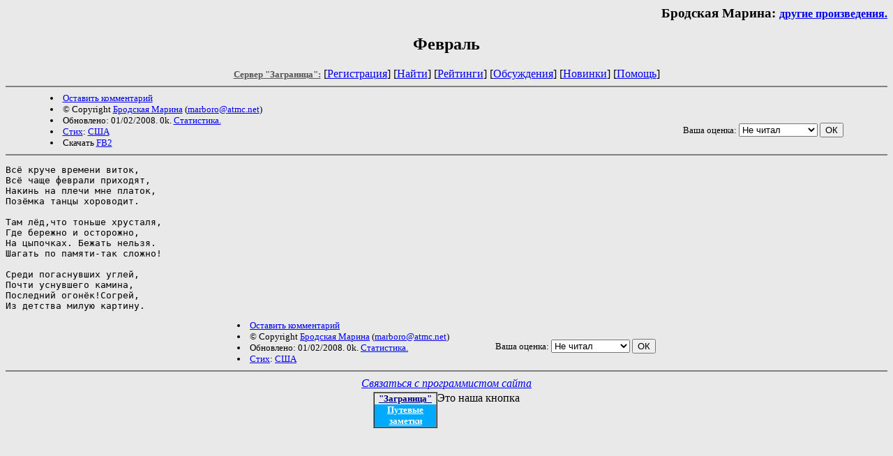

--- FILE ---
content_type: text/html; charset=windows-1251
request_url: http://world.lib.ru/b/brodskaja_m_w/fewralx.shtml
body_size: 2236
content:
<html>
<head>
	<title>Февраль</title>
</head>

<body bgcolor="#E9E9E9">
<div align="right"><h3>
Бродская Марина: <small><a href=/b/brodskaja_m_w/>другие произведения.</a></small>
</h3></div>

<center><h2>Февраль</h2>



<!------- Первый блок ссылок ------------->



<nobr>
<a href=/><font color="#555555" size=-1><b>Сервер "Заграница":</b></font></a>


[<A HREF="/cgi-bin/login">Регистрация</A>]
 

[<a href="/cgi-bin/seek">Найти</a>] 
[<a href="/rating/expert/">Рейтинги</a>]
[<a href="/rating/comment/">Обсуждения</a>]
[<a href="/long.shtml">Новинки</a>]
[<A HREF="/r/redaktor/">Помощь</A>]
</nobr>


<hr size="2" noshade>



<table width=90% border=0 cellpadding=0 cellspacing=0><tr>

<td>
 <font size="-1">
<li><A HREF="/cgi-bin/comment?COMMENT=b/brodskaja_m_w/fewralx">Оставить комментарий</A>
<li>&copy; Copyright <a href="http://world.lib.ru/b/brodskaja_m_w/">Бродская Марина</a>
 (<a href="&#109&#97&#105&#108&#116&#111&#58&#109&#97&#114&#98&#111&#114&#111&#64&#97&#116&#109&#99&#46&#110&#101&#116">&#109&#97&#114&#98&#111&#114&#111&#64&#97&#116&#109&#99&#46&#110&#101&#116</a>) 
<li>Обновлено: 01/02/2008. 0k. <a href=stat.shtml#fewralx>Статистика.</a></div>
<li><a href=/type/index_type_8-1.shtml>Стих</a>: <a href="/country/index_country_91-1.shtml">США</a>
<li>Скачать <a href="/img/b/brodskaja_m_w/brodskaja_m_w--fewralx.fb2.zip">FB2</a>
</td>
<td valign=top>
<!-- 1
 <form action="/cgi-bin/la" method=POST>
  <input type=hidden name=FILE value=fewralx >
  <input type=hidden name=DIR value=b/brodskaja_m_w >  
  <input type=submit name=submit value=LingvoAnalyse>
 </form>
1  --> 
 
</td>
<td valign=bottom align=right>
<form action="/cgi-bin/votecounter" method=POST>
<input type=hidden name=FILE value=fewralx >
<input type=hidden name=DIR value=b/brodskaja_m_w >
 <!-- 1 

Оценка: <b><a href=/cgi-bin/vote_show?DIR=b/brodskaja_m_w&FILE=fewralx>*</a></b>

 1 -->
&nbsp;<font size="-1">Ваша оценка: <select name=BALL><br>
<option value="10">шедевр</option>
<option value="9">замечательно</option>
<option value="8">очень хорошо</option>
<option value="7">хорошо</option>
<option value="6">нормально</option>
<option value="0" selected>Не читал</option>
<option value="5">терпимо</option>
<option value="4">посредственно</option>
<option value="3">плохо</option>
<option value="2">очень плохо</option>
<option value="1">не читать</option>
</select>
<input type=submit name="OK" value="ОК"></font>
</form>
</td></tr>

<td valign=top colspan=2>
 <font color="#555555">
 </font>
</td>
</tr></table>

</center>

<hr align="CENTER" size="2" noshade><pre>
Всё круче времени виток, 
Всё чаще феврали приходят,
Накинь на плечи мне платок,
Позёмка танцы хороводит.

Там лёд,что тоньше хрусталя, 
Где бережно и осторожно,
На цыпочках. Бежать нельзя.
Шагать по памяти-так сложно! 

Среди погаснувших углей,
Почти уснувшего камина,
Последний огонёк!Cогрей,
Из детства милую картину. 
</pre><center>

<table width=600 border=0 cellpadding=0 cellspacing=0><tr>

<td width=350>
 <font size="-1">
<li><A HREF="/cgi-bin/comment?COMMENT=b/brodskaja_m_w/fewralx">Оставить комментарий</A>
<li>&copy; Copyright <a href="http://world.lib.ru/b/brodskaja_m_w/">Бродская Марина</a>
 (<a href="&#109&#97&#105&#108&#116&#111&#58&#109&#97&#114&#98&#111&#114&#111&#64&#97&#116&#109&#99&#46&#110&#101&#116">&#109&#97&#114&#98&#111&#114&#111&#64&#97&#116&#109&#99&#46&#110&#101&#116</a>) 
<li>Обновлено: 01/02/2008. 0k. <a href=stat.shtml#fewralx>Статистика.</a></div>
<li><a href=/type/index_type_8-1.shtml>Стих</a>: <a href="/country/index_country_91-1.shtml">США</a>
</td>

<td width=250 valign=bottom align=right>

<form action="/cgi-bin/votecounter" method=POST>
<input type=hidden name=FILE value=fewralx >
<input type=hidden name=DIR value=b/brodskaja_m_w >
 <!-- 1 

Оценка: <b><a href=/cgi-bin/vote_show?DIR=b/brodskaja_m_w&FILE=fewralx>*</a></b>

 1 -->

&nbsp;<font size="-1">Ваша оценка: <select name=BALL><br>
<option value="10">шедевр</option>
<option value="9">замечательно</option>
<option value="8">очень хорошо</option>
<option value="7">хорошо</option>
<option value="6">нормально</option>
<option value="0" selected>Не читал</option>
<option value="5">терпимо</option>
<option value="4">посредственно</option>
<option value="3">плохо</option>
<option value="2">очень плохо</option>
<option value="1">не читать</option>
</select>
<input type=submit name="OK" value="ОК"></font>
</form>
</td></tr>

<td valign=top colspan=2>
</td>
</tr></table>

</center>

<hr align="CENTER" size="2" noshade>


<center><i>
<a rel="nofollow"  href="http://samlib.ru/p/petrienko_p_w/">Связаться с программистом сайта</a>
</i>
<table border=0><tr><td>

<table border=1 cellspacing=0 cellpadding=0 align=left><tr><td>
<table cellspacing=0 cellpadding=0 border=0 width=88>
<tr bgcolor=#e9e9e9 align=center><td>
<a href=http://world.lib.ru/>
<font size=2 color=#000088 >
<b>"Заграница"</b></font></a>
</td></tr>
<tr bgcolor=#00aaff><td align=center>
<a href=http://world.lib.ru/>
<b><font size=2 color=white>
Путевые заметки
</font></b></a>
</td></tr></table>
</td></tr></table> Это наша кнопка

</td></tr></table>
<noindex><!--TopList COUNTER--><img height=1 width=1
src="http://top.list.ru/counter?id=426286"
alt=""><!--TopList COUNTER--></noindex><br>


<!-- sape.ru request: /b/brodskaja_m_w/fewralx.shtml 18.223.22.4 -->
<table align=center width=90% border=0 cellspacing=10><td align=center><font size=-1>
<!-- sape.ru request begin [/b/brodskaja_m_w/fewralx.shtml/18.223.22.4] -->
<script type="text/javascript">
<!--
var _acic={dataProvider:10};(function(){var e=document.createElement("script");e.type="text/javascript";e.async=true;e.src="https://www.acint.net/aci.js";var t=document.getElementsByTagName("script")[0];t.parentNode.insertBefore(e,t)})()
//-->
</script><!-- sape.ru request end --></font></table>



</center>

<p align="right"><p>
</body>
</html>